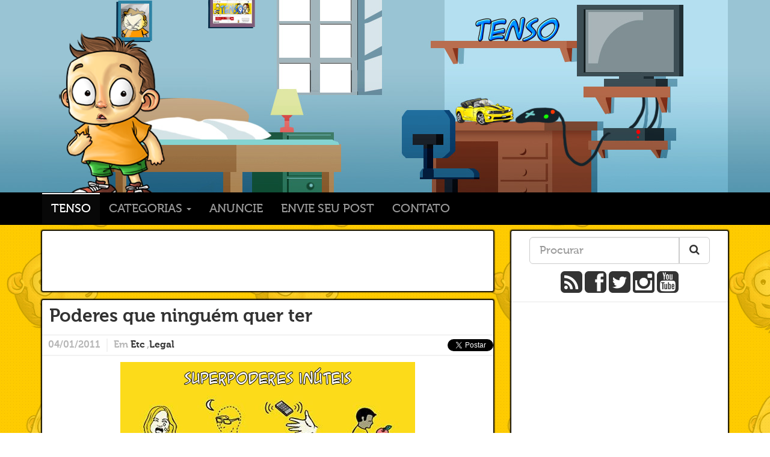

--- FILE ---
content_type: text/html; charset=UTF-8
request_url: https://tenso.blog.br/poderes-que-ninguem-quer-ter/
body_size: 10556
content:
<!DOCTYPE html>
<html dir="ltr" lang="pt-BR"
	prefix="og: https://ogp.me/ns#"  xmlns:og="http://ogp.me/ns#">
  <head>
	<meta charset="UTF-8" />
	<meta name="description" content="TENSO - Blog de humor com coisas legais da internet. Incluindo: tirinhas, gameplay, piadas engraçadas (algumas piadas sem graça), tecnologia, cinema e muita diversão" />
    <meta name="keywords" content="tenso, blog, humor, piada, piadas, meme, tirinha, imagens engraçadas, fail, gameplay, imagens, engraçado, carro, videos, divertidos, diversão, jogos, curiosidades" />
    <!-- <meta name="viewport" content="width=device-width, initial-scale=1.0">-->
    <!-- Bootstrap -->
    <link href="https://tenso.blog.br/wp-content/themes/tenso_v4/css/bootstrap.css" rel="stylesheet" media="screen">
    <link href="https://tenso.blog.br/wp-content/themes/tenso_v4/css/font-awesome.min.css" rel="stylesheet" media="screen">
	<link rel="alternate" type="application/rss+xml" title="Tenso RSS Feed" href="https://tenso.blog.br/feed/" />
	<link rel="pingback" href="https://tenso.blog.br/xmlrpc.php" />
		<link rel='archives' title='fevereiro 2021' href='https://tenso.blog.br/2021/02/' />
	<link rel='archives' title='janeiro 2021' href='https://tenso.blog.br/2021/01/' />
	<link rel='archives' title='dezembro 2020' href='https://tenso.blog.br/2020/12/' />
	<link rel='archives' title='novembro 2020' href='https://tenso.blog.br/2020/11/' />
	<link rel='archives' title='outubro 2020' href='https://tenso.blog.br/2020/10/' />
	<link rel='archives' title='janeiro 2020' href='https://tenso.blog.br/2020/01/' />
	<link rel='archives' title='dezembro 2019' href='https://tenso.blog.br/2019/12/' />
	<link rel='archives' title='novembro 2019' href='https://tenso.blog.br/2019/11/' />
	<link rel='archives' title='outubro 2019' href='https://tenso.blog.br/2019/10/' />
	<link rel='archives' title='setembro 2019' href='https://tenso.blog.br/2019/09/' />
	<link rel='archives' title='agosto 2019' href='https://tenso.blog.br/2019/08/' />
	<link rel='archives' title='julho 2019' href='https://tenso.blog.br/2019/07/' />
	<link rel='archives' title='junho 2019' href='https://tenso.blog.br/2019/06/' />
	<link rel='archives' title='maio 2019' href='https://tenso.blog.br/2019/05/' />
	<link rel='archives' title='abril 2019' href='https://tenso.blog.br/2019/04/' />
	<link rel='archives' title='março 2019' href='https://tenso.blog.br/2019/03/' />
	<link rel='archives' title='fevereiro 2019' href='https://tenso.blog.br/2019/02/' />
	<link rel='archives' title='janeiro 2019' href='https://tenso.blog.br/2019/01/' />
	<link rel='archives' title='dezembro 2018' href='https://tenso.blog.br/2018/12/' />
	<link rel='archives' title='novembro 2018' href='https://tenso.blog.br/2018/11/' />
	<link rel='archives' title='outubro 2018' href='https://tenso.blog.br/2018/10/' />
	<link rel='archives' title='setembro 2018' href='https://tenso.blog.br/2018/09/' />
	<link rel='archives' title='agosto 2018' href='https://tenso.blog.br/2018/08/' />
	<link rel='archives' title='julho 2018' href='https://tenso.blog.br/2018/07/' />
	<link rel='archives' title='junho 2018' href='https://tenso.blog.br/2018/06/' />
	<link rel='archives' title='maio 2018' href='https://tenso.blog.br/2018/05/' />
	<link rel='archives' title='abril 2018' href='https://tenso.blog.br/2018/04/' />
	<link rel='archives' title='março 2018' href='https://tenso.blog.br/2018/03/' />
	<link rel='archives' title='fevereiro 2018' href='https://tenso.blog.br/2018/02/' />
	<link rel='archives' title='janeiro 2018' href='https://tenso.blog.br/2018/01/' />
	<link rel='archives' title='dezembro 2017' href='https://tenso.blog.br/2017/12/' />
	<link rel='archives' title='novembro 2017' href='https://tenso.blog.br/2017/11/' />
	<link rel='archives' title='outubro 2017' href='https://tenso.blog.br/2017/10/' />
	<link rel='archives' title='setembro 2017' href='https://tenso.blog.br/2017/09/' />
	<link rel='archives' title='agosto 2017' href='https://tenso.blog.br/2017/08/' />
	<link rel='archives' title='julho 2017' href='https://tenso.blog.br/2017/07/' />
	<link rel='archives' title='junho 2017' href='https://tenso.blog.br/2017/06/' />
	<link rel='archives' title='maio 2017' href='https://tenso.blog.br/2017/05/' />
	<link rel='archives' title='abril 2017' href='https://tenso.blog.br/2017/04/' />
	<link rel='archives' title='março 2017' href='https://tenso.blog.br/2017/03/' />
	<link rel='archives' title='fevereiro 2017' href='https://tenso.blog.br/2017/02/' />
	<link rel='archives' title='janeiro 2017' href='https://tenso.blog.br/2017/01/' />
	<link rel='archives' title='dezembro 2016' href='https://tenso.blog.br/2016/12/' />
	<link rel='archives' title='novembro 2016' href='https://tenso.blog.br/2016/11/' />
	<link rel='archives' title='outubro 2016' href='https://tenso.blog.br/2016/10/' />
	<link rel='archives' title='setembro 2016' href='https://tenso.blog.br/2016/09/' />
	<link rel='archives' title='agosto 2016' href='https://tenso.blog.br/2016/08/' />
	<link rel='archives' title='julho 2016' href='https://tenso.blog.br/2016/07/' />
	<link rel='archives' title='junho 2016' href='https://tenso.blog.br/2016/06/' />
	<link rel='archives' title='maio 2016' href='https://tenso.blog.br/2016/05/' />
	<link rel='archives' title='abril 2016' href='https://tenso.blog.br/2016/04/' />
	<link rel='archives' title='março 2016' href='https://tenso.blog.br/2016/03/' />
	<link rel='archives' title='fevereiro 2016' href='https://tenso.blog.br/2016/02/' />
	<link rel='archives' title='janeiro 2016' href='https://tenso.blog.br/2016/01/' />
	<link rel='archives' title='dezembro 2015' href='https://tenso.blog.br/2015/12/' />
	<link rel='archives' title='novembro 2015' href='https://tenso.blog.br/2015/11/' />
	<link rel='archives' title='outubro 2015' href='https://tenso.blog.br/2015/10/' />
	<link rel='archives' title='setembro 2015' href='https://tenso.blog.br/2015/09/' />
	<link rel='archives' title='agosto 2015' href='https://tenso.blog.br/2015/08/' />
	<link rel='archives' title='julho 2015' href='https://tenso.blog.br/2015/07/' />
	<link rel='archives' title='junho 2015' href='https://tenso.blog.br/2015/06/' />
	<link rel='archives' title='maio 2015' href='https://tenso.blog.br/2015/05/' />
	<link rel='archives' title='abril 2015' href='https://tenso.blog.br/2015/04/' />
	<link rel='archives' title='março 2015' href='https://tenso.blog.br/2015/03/' />
	<link rel='archives' title='fevereiro 2015' href='https://tenso.blog.br/2015/02/' />
	<link rel='archives' title='janeiro 2015' href='https://tenso.blog.br/2015/01/' />
	<link rel='archives' title='dezembro 2014' href='https://tenso.blog.br/2014/12/' />
	<link rel='archives' title='novembro 2014' href='https://tenso.blog.br/2014/11/' />
	<link rel='archives' title='outubro 2014' href='https://tenso.blog.br/2014/10/' />
	<link rel='archives' title='setembro 2014' href='https://tenso.blog.br/2014/09/' />
	<link rel='archives' title='agosto 2014' href='https://tenso.blog.br/2014/08/' />
	<link rel='archives' title='julho 2014' href='https://tenso.blog.br/2014/07/' />
	<link rel='archives' title='junho 2014' href='https://tenso.blog.br/2014/06/' />
	<link rel='archives' title='maio 2014' href='https://tenso.blog.br/2014/05/' />
	<link rel='archives' title='abril 2014' href='https://tenso.blog.br/2014/04/' />
	<link rel='archives' title='março 2014' href='https://tenso.blog.br/2014/03/' />
	<link rel='archives' title='fevereiro 2014' href='https://tenso.blog.br/2014/02/' />
	<link rel='archives' title='janeiro 2014' href='https://tenso.blog.br/2014/01/' />
	<link rel='archives' title='dezembro 2013' href='https://tenso.blog.br/2013/12/' />
	<link rel='archives' title='novembro 2013' href='https://tenso.blog.br/2013/11/' />
	<link rel='archives' title='outubro 2013' href='https://tenso.blog.br/2013/10/' />
	<link rel='archives' title='setembro 2013' href='https://tenso.blog.br/2013/09/' />
	<link rel='archives' title='agosto 2013' href='https://tenso.blog.br/2013/08/' />
	<link rel='archives' title='julho 2013' href='https://tenso.blog.br/2013/07/' />
	<link rel='archives' title='junho 2013' href='https://tenso.blog.br/2013/06/' />
	<link rel='archives' title='maio 2013' href='https://tenso.blog.br/2013/05/' />
	<link rel='archives' title='abril 2013' href='https://tenso.blog.br/2013/04/' />
	<link rel='archives' title='março 2013' href='https://tenso.blog.br/2013/03/' />
	<link rel='archives' title='fevereiro 2013' href='https://tenso.blog.br/2013/02/' />
	<link rel='archives' title='janeiro 2013' href='https://tenso.blog.br/2013/01/' />
	<link rel='archives' title='dezembro 2012' href='https://tenso.blog.br/2012/12/' />
	<link rel='archives' title='novembro 2012' href='https://tenso.blog.br/2012/11/' />
	<link rel='archives' title='outubro 2012' href='https://tenso.blog.br/2012/10/' />
	<link rel='archives' title='setembro 2012' href='https://tenso.blog.br/2012/09/' />
	<link rel='archives' title='agosto 2012' href='https://tenso.blog.br/2012/08/' />
	<link rel='archives' title='julho 2012' href='https://tenso.blog.br/2012/07/' />
	<link rel='archives' title='junho 2012' href='https://tenso.blog.br/2012/06/' />
	<link rel='archives' title='maio 2012' href='https://tenso.blog.br/2012/05/' />
	<link rel='archives' title='abril 2012' href='https://tenso.blog.br/2012/04/' />
	<link rel='archives' title='março 2012' href='https://tenso.blog.br/2012/03/' />
	<link rel='archives' title='fevereiro 2012' href='https://tenso.blog.br/2012/02/' />
	<link rel='archives' title='janeiro 2012' href='https://tenso.blog.br/2012/01/' />
	<link rel='archives' title='dezembro 2011' href='https://tenso.blog.br/2011/12/' />
	<link rel='archives' title='novembro 2011' href='https://tenso.blog.br/2011/11/' />
	<link rel='archives' title='outubro 2011' href='https://tenso.blog.br/2011/10/' />
	<link rel='archives' title='setembro 2011' href='https://tenso.blog.br/2011/09/' />
	<link rel='archives' title='agosto 2011' href='https://tenso.blog.br/2011/08/' />
	<link rel='archives' title='julho 2011' href='https://tenso.blog.br/2011/07/' />
	<link rel='archives' title='junho 2011' href='https://tenso.blog.br/2011/06/' />
	<link rel='archives' title='maio 2011' href='https://tenso.blog.br/2011/05/' />
	<link rel='archives' title='abril 2011' href='https://tenso.blog.br/2011/04/' />
	<link rel='archives' title='março 2011' href='https://tenso.blog.br/2011/03/' />
	<link rel='archives' title='fevereiro 2011' href='https://tenso.blog.br/2011/02/' />
	<link rel='archives' title='janeiro 2011' href='https://tenso.blog.br/2011/01/' />
	<link rel='archives' title='dezembro 2010' href='https://tenso.blog.br/2010/12/' />
	<link rel='archives' title='novembro 2010' href='https://tenso.blog.br/2010/11/' />
	<link rel='archives' title='outubro 2010' href='https://tenso.blog.br/2010/10/' />
	<link rel='archives' title='setembro 2010' href='https://tenso.blog.br/2010/09/' />
	<link rel='archives' title='agosto 2010' href='https://tenso.blog.br/2010/08/' />
	<link rel='archives' title='julho 2010' href='https://tenso.blog.br/2010/07/' />
	<link rel='archives' title='junho 2010' href='https://tenso.blog.br/2010/06/' />
	<link rel='archives' title='maio 2010' href='https://tenso.blog.br/2010/05/' />
	<link rel='archives' title='abril 2010' href='https://tenso.blog.br/2010/04/' />
	<link rel='archives' title='março 2010' href='https://tenso.blog.br/2010/03/' />
	<link rel='archives' title='fevereiro 2010' href='https://tenso.blog.br/2010/02/' />
	<link rel='archives' title='janeiro 2010' href='https://tenso.blog.br/2010/01/' />
	<link rel='archives' title='dezembro 2009' href='https://tenso.blog.br/2009/12/' />
	<link rel='archives' title='novembro 2009' href='https://tenso.blog.br/2009/11/' />
	<link rel='archives' title='outubro 2009' href='https://tenso.blog.br/2009/10/' />
	<link rel='archives' title='setembro 2009' href='https://tenso.blog.br/2009/09/' />
	<link rel='archives' title='agosto 2009' href='https://tenso.blog.br/2009/08/' />
	<link rel='archives' title='julho 2009' href='https://tenso.blog.br/2009/07/' />
	<link rel='archives' title='junho 2009' href='https://tenso.blog.br/2009/06/' />
	<link rel='archives' title='maio 2009' href='https://tenso.blog.br/2009/05/' />
	<link rel='archives' title='abril 2009' href='https://tenso.blog.br/2009/04/' />
	<link rel='archives' title='março 2009' href='https://tenso.blog.br/2009/03/' />
	<link rel='archives' title='fevereiro 2009' href='https://tenso.blog.br/2009/02/' />
	<meta property="fb:admins" content="1585785289"/>
	<meta property="fb:app_id" content="335784036490428"/>
		<!-- All in One SEO 4.2.8 - aioseo.com -->
		<title>Poderes que ninguém quer ter - Tenso</title>
		<meta name="description" content="Sou tão azarada que se adquirisse algum poder certamente seria um desses aí. D&#039;aqui." />
		<meta name="robots" content="max-image-preview:large" />
		<link rel="canonical" href="https://tenso.blog.br/poderes-que-ninguem-quer-ter/" />
		<meta name="generator" content="All in One SEO (AIOSEO) 4.2.8 " />
		<meta property="og:locale" content="pt_BR" />
		<meta property="og:site_name" content="Tenso - Tenso" />
		<meta property="og:type" content="article" />
		<meta property="og:title" content="Poderes que ninguém quer ter - Tenso" />
		<meta property="og:description" content="Sou tão azarada que se adquirisse algum poder certamente seria um desses aí. D&#039;aqui." />
		<meta property="og:url" content="https://tenso.blog.br/poderes-que-ninguem-quer-ter/" />
		<meta property="article:published_time" content="2011-01-04T20:49:36+00:00" />
		<meta property="article:modified_time" content="2011-01-04T20:50:01+00:00" />
		<meta name="twitter:card" content="summary" />
		<meta name="twitter:title" content="Poderes que ninguém quer ter - Tenso" />
		<meta name="twitter:description" content="Sou tão azarada que se adquirisse algum poder certamente seria um desses aí. D&#039;aqui." />
		<script type="application/ld+json" class="aioseo-schema">
			{"@context":"https:\/\/schema.org","@graph":[{"@type":"BlogPosting","@id":"https:\/\/tenso.blog.br\/poderes-que-ninguem-quer-ter\/#blogposting","name":"Poderes que ningu\u00e9m quer ter - Tenso","headline":"Poderes que ningu\u00e9m quer ter","author":{"@id":"https:\/\/tenso.blog.br\/author\/petitegabi\/#author"},"publisher":{"@id":"https:\/\/tenso.blog.br\/#organization"},"image":{"@type":"ImageObject","url":"https:\/\/tenso.blog.br\/wp-content\/2011\/01\/poderes.jpg","@id":"https:\/\/tenso.blog.br\/#articleImage","width":490,"height":590},"datePublished":"2011-01-04T20:49:36-03:00","dateModified":"2011-01-04T20:50:01-03:00","inLanguage":"pt-BR","commentCount":36,"mainEntityOfPage":{"@id":"https:\/\/tenso.blog.br\/poderes-que-ninguem-quer-ter\/#webpage"},"isPartOf":{"@id":"https:\/\/tenso.blog.br\/poderes-que-ninguem-quer-ter\/#webpage"},"articleSection":"Etc, Legal, her\u00f3i, in\u00fateis, inutilidade, poder, superpoderes"},{"@type":"BreadcrumbList","@id":"https:\/\/tenso.blog.br\/poderes-que-ninguem-quer-ter\/#breadcrumblist","itemListElement":[{"@type":"ListItem","@id":"https:\/\/tenso.blog.br\/#listItem","position":1,"item":{"@type":"WebPage","@id":"https:\/\/tenso.blog.br\/","name":"In\u00edcio","description":"Tenso","url":"https:\/\/tenso.blog.br\/"},"nextItem":"https:\/\/tenso.blog.br\/poderes-que-ninguem-quer-ter\/#listItem"},{"@type":"ListItem","@id":"https:\/\/tenso.blog.br\/poderes-que-ninguem-quer-ter\/#listItem","position":2,"item":{"@type":"WebPage","@id":"https:\/\/tenso.blog.br\/poderes-que-ninguem-quer-ter\/","name":"Poderes que ningu\u00e9m quer ter","description":"Sou t\u00e3o azarada que se adquirisse algum poder certamente seria um desses a\u00ed. D'aqui.","url":"https:\/\/tenso.blog.br\/poderes-que-ninguem-quer-ter\/"},"previousItem":"https:\/\/tenso.blog.br\/#listItem"}]},{"@type":"Organization","@id":"https:\/\/tenso.blog.br\/#organization","name":"Tenso","url":"https:\/\/tenso.blog.br\/"},{"@type":"WebPage","@id":"https:\/\/tenso.blog.br\/poderes-que-ninguem-quer-ter\/#webpage","url":"https:\/\/tenso.blog.br\/poderes-que-ninguem-quer-ter\/","name":"Poderes que ningu\u00e9m quer ter - Tenso","description":"Sou t\u00e3o azarada que se adquirisse algum poder certamente seria um desses a\u00ed. D'aqui.","inLanguage":"pt-BR","isPartOf":{"@id":"https:\/\/tenso.blog.br\/#website"},"breadcrumb":{"@id":"https:\/\/tenso.blog.br\/poderes-que-ninguem-quer-ter\/#breadcrumblist"},"author":"https:\/\/tenso.blog.br\/author\/petitegabi\/#author","creator":"https:\/\/tenso.blog.br\/author\/petitegabi\/#author","datePublished":"2011-01-04T20:49:36-03:00","dateModified":"2011-01-04T20:50:01-03:00"},{"@type":"WebSite","@id":"https:\/\/tenso.blog.br\/#website","url":"https:\/\/tenso.blog.br\/","name":"Tenso","description":"Tenso","inLanguage":"pt-BR","publisher":{"@id":"https:\/\/tenso.blog.br\/#organization"}}]}
		</script>
		<!-- All in One SEO -->
<link rel="alternate" type="application/rss+xml" title="Feed para Tenso &raquo;" href="https://tenso.blog.br/feed/" />
<link rel="alternate" type="application/rss+xml" title="Feed de comentários para Tenso &raquo;" href="https://tenso.blog.br/comments/feed/" />
<link rel="alternate" type="application/rss+xml" title="Feed de comentários para Tenso &raquo; Poderes que ninguém quer ter" href="https://tenso.blog.br/poderes-que-ninguem-quer-ter/feed/" />
<script type="text/javascript">
window._wpemojiSettings = {"baseUrl":"https:\/\/s.w.org\/images\/core\/emoji\/14.0.0\/72x72\/","ext":".png","svgUrl":"https:\/\/s.w.org\/images\/core\/emoji\/14.0.0\/svg\/","svgExt":".svg","source":{"concatemoji":"https:\/\/tenso.blog.br\/wp-includes\/js\/wp-emoji-release.min.js?ver=6.1.1"}};
/*! This file is auto-generated */
!function(e,a,t){var n,r,o,i=a.createElement("canvas"),p=i.getContext&&i.getContext("2d");function s(e,t){var a=String.fromCharCode,e=(p.clearRect(0,0,i.width,i.height),p.fillText(a.apply(this,e),0,0),i.toDataURL());return p.clearRect(0,0,i.width,i.height),p.fillText(a.apply(this,t),0,0),e===i.toDataURL()}function c(e){var t=a.createElement("script");t.src=e,t.defer=t.type="text/javascript",a.getElementsByTagName("head")[0].appendChild(t)}for(o=Array("flag","emoji"),t.supports={everything:!0,everythingExceptFlag:!0},r=0;r<o.length;r++)t.supports[o[r]]=function(e){if(p&&p.fillText)switch(p.textBaseline="top",p.font="600 32px Arial",e){case"flag":return s([127987,65039,8205,9895,65039],[127987,65039,8203,9895,65039])?!1:!s([55356,56826,55356,56819],[55356,56826,8203,55356,56819])&&!s([55356,57332,56128,56423,56128,56418,56128,56421,56128,56430,56128,56423,56128,56447],[55356,57332,8203,56128,56423,8203,56128,56418,8203,56128,56421,8203,56128,56430,8203,56128,56423,8203,56128,56447]);case"emoji":return!s([129777,127995,8205,129778,127999],[129777,127995,8203,129778,127999])}return!1}(o[r]),t.supports.everything=t.supports.everything&&t.supports[o[r]],"flag"!==o[r]&&(t.supports.everythingExceptFlag=t.supports.everythingExceptFlag&&t.supports[o[r]]);t.supports.everythingExceptFlag=t.supports.everythingExceptFlag&&!t.supports.flag,t.DOMReady=!1,t.readyCallback=function(){t.DOMReady=!0},t.supports.everything||(n=function(){t.readyCallback()},a.addEventListener?(a.addEventListener("DOMContentLoaded",n,!1),e.addEventListener("load",n,!1)):(e.attachEvent("onload",n),a.attachEvent("onreadystatechange",function(){"complete"===a.readyState&&t.readyCallback()})),(e=t.source||{}).concatemoji?c(e.concatemoji):e.wpemoji&&e.twemoji&&(c(e.twemoji),c(e.wpemoji)))}(window,document,window._wpemojiSettings);
</script>
<style type="text/css">
img.wp-smiley,
img.emoji {
	display: inline !important;
	border: none !important;
	box-shadow: none !important;
	height: 1em !important;
	width: 1em !important;
	margin: 0 0.07em !important;
	vertical-align: -0.1em !important;
	background: none !important;
	padding: 0 !important;
}
</style>
	<link rel='stylesheet' id='wp-block-library-css' href='https://tenso.blog.br/wp-includes/css/dist/block-library/style.min.css?ver=6.1.1' type='text/css' media='all' />
<link rel='stylesheet' id='classic-theme-styles-css' href='https://tenso.blog.br/wp-includes/css/classic-themes.min.css?ver=1' type='text/css' media='all' />
<style id='global-styles-inline-css' type='text/css'>
body{--wp--preset--color--black: #000000;--wp--preset--color--cyan-bluish-gray: #abb8c3;--wp--preset--color--white: #ffffff;--wp--preset--color--pale-pink: #f78da7;--wp--preset--color--vivid-red: #cf2e2e;--wp--preset--color--luminous-vivid-orange: #ff6900;--wp--preset--color--luminous-vivid-amber: #fcb900;--wp--preset--color--light-green-cyan: #7bdcb5;--wp--preset--color--vivid-green-cyan: #00d084;--wp--preset--color--pale-cyan-blue: #8ed1fc;--wp--preset--color--vivid-cyan-blue: #0693e3;--wp--preset--color--vivid-purple: #9b51e0;--wp--preset--gradient--vivid-cyan-blue-to-vivid-purple: linear-gradient(135deg,rgba(6,147,227,1) 0%,rgb(155,81,224) 100%);--wp--preset--gradient--light-green-cyan-to-vivid-green-cyan: linear-gradient(135deg,rgb(122,220,180) 0%,rgb(0,208,130) 100%);--wp--preset--gradient--luminous-vivid-amber-to-luminous-vivid-orange: linear-gradient(135deg,rgba(252,185,0,1) 0%,rgba(255,105,0,1) 100%);--wp--preset--gradient--luminous-vivid-orange-to-vivid-red: linear-gradient(135deg,rgba(255,105,0,1) 0%,rgb(207,46,46) 100%);--wp--preset--gradient--very-light-gray-to-cyan-bluish-gray: linear-gradient(135deg,rgb(238,238,238) 0%,rgb(169,184,195) 100%);--wp--preset--gradient--cool-to-warm-spectrum: linear-gradient(135deg,rgb(74,234,220) 0%,rgb(151,120,209) 20%,rgb(207,42,186) 40%,rgb(238,44,130) 60%,rgb(251,105,98) 80%,rgb(254,248,76) 100%);--wp--preset--gradient--blush-light-purple: linear-gradient(135deg,rgb(255,206,236) 0%,rgb(152,150,240) 100%);--wp--preset--gradient--blush-bordeaux: linear-gradient(135deg,rgb(254,205,165) 0%,rgb(254,45,45) 50%,rgb(107,0,62) 100%);--wp--preset--gradient--luminous-dusk: linear-gradient(135deg,rgb(255,203,112) 0%,rgb(199,81,192) 50%,rgb(65,88,208) 100%);--wp--preset--gradient--pale-ocean: linear-gradient(135deg,rgb(255,245,203) 0%,rgb(182,227,212) 50%,rgb(51,167,181) 100%);--wp--preset--gradient--electric-grass: linear-gradient(135deg,rgb(202,248,128) 0%,rgb(113,206,126) 100%);--wp--preset--gradient--midnight: linear-gradient(135deg,rgb(2,3,129) 0%,rgb(40,116,252) 100%);--wp--preset--duotone--dark-grayscale: url('#wp-duotone-dark-grayscale');--wp--preset--duotone--grayscale: url('#wp-duotone-grayscale');--wp--preset--duotone--purple-yellow: url('#wp-duotone-purple-yellow');--wp--preset--duotone--blue-red: url('#wp-duotone-blue-red');--wp--preset--duotone--midnight: url('#wp-duotone-midnight');--wp--preset--duotone--magenta-yellow: url('#wp-duotone-magenta-yellow');--wp--preset--duotone--purple-green: url('#wp-duotone-purple-green');--wp--preset--duotone--blue-orange: url('#wp-duotone-blue-orange');--wp--preset--font-size--small: 13px;--wp--preset--font-size--medium: 20px;--wp--preset--font-size--large: 36px;--wp--preset--font-size--x-large: 42px;--wp--preset--spacing--20: 0.44rem;--wp--preset--spacing--30: 0.67rem;--wp--preset--spacing--40: 1rem;--wp--preset--spacing--50: 1.5rem;--wp--preset--spacing--60: 2.25rem;--wp--preset--spacing--70: 3.38rem;--wp--preset--spacing--80: 5.06rem;}:where(.is-layout-flex){gap: 0.5em;}body .is-layout-flow > .alignleft{float: left;margin-inline-start: 0;margin-inline-end: 2em;}body .is-layout-flow > .alignright{float: right;margin-inline-start: 2em;margin-inline-end: 0;}body .is-layout-flow > .aligncenter{margin-left: auto !important;margin-right: auto !important;}body .is-layout-constrained > .alignleft{float: left;margin-inline-start: 0;margin-inline-end: 2em;}body .is-layout-constrained > .alignright{float: right;margin-inline-start: 2em;margin-inline-end: 0;}body .is-layout-constrained > .aligncenter{margin-left: auto !important;margin-right: auto !important;}body .is-layout-constrained > :where(:not(.alignleft):not(.alignright):not(.alignfull)){max-width: var(--wp--style--global--content-size);margin-left: auto !important;margin-right: auto !important;}body .is-layout-constrained > .alignwide{max-width: var(--wp--style--global--wide-size);}body .is-layout-flex{display: flex;}body .is-layout-flex{flex-wrap: wrap;align-items: center;}body .is-layout-flex > *{margin: 0;}:where(.wp-block-columns.is-layout-flex){gap: 2em;}.has-black-color{color: var(--wp--preset--color--black) !important;}.has-cyan-bluish-gray-color{color: var(--wp--preset--color--cyan-bluish-gray) !important;}.has-white-color{color: var(--wp--preset--color--white) !important;}.has-pale-pink-color{color: var(--wp--preset--color--pale-pink) !important;}.has-vivid-red-color{color: var(--wp--preset--color--vivid-red) !important;}.has-luminous-vivid-orange-color{color: var(--wp--preset--color--luminous-vivid-orange) !important;}.has-luminous-vivid-amber-color{color: var(--wp--preset--color--luminous-vivid-amber) !important;}.has-light-green-cyan-color{color: var(--wp--preset--color--light-green-cyan) !important;}.has-vivid-green-cyan-color{color: var(--wp--preset--color--vivid-green-cyan) !important;}.has-pale-cyan-blue-color{color: var(--wp--preset--color--pale-cyan-blue) !important;}.has-vivid-cyan-blue-color{color: var(--wp--preset--color--vivid-cyan-blue) !important;}.has-vivid-purple-color{color: var(--wp--preset--color--vivid-purple) !important;}.has-black-background-color{background-color: var(--wp--preset--color--black) !important;}.has-cyan-bluish-gray-background-color{background-color: var(--wp--preset--color--cyan-bluish-gray) !important;}.has-white-background-color{background-color: var(--wp--preset--color--white) !important;}.has-pale-pink-background-color{background-color: var(--wp--preset--color--pale-pink) !important;}.has-vivid-red-background-color{background-color: var(--wp--preset--color--vivid-red) !important;}.has-luminous-vivid-orange-background-color{background-color: var(--wp--preset--color--luminous-vivid-orange) !important;}.has-luminous-vivid-amber-background-color{background-color: var(--wp--preset--color--luminous-vivid-amber) !important;}.has-light-green-cyan-background-color{background-color: var(--wp--preset--color--light-green-cyan) !important;}.has-vivid-green-cyan-background-color{background-color: var(--wp--preset--color--vivid-green-cyan) !important;}.has-pale-cyan-blue-background-color{background-color: var(--wp--preset--color--pale-cyan-blue) !important;}.has-vivid-cyan-blue-background-color{background-color: var(--wp--preset--color--vivid-cyan-blue) !important;}.has-vivid-purple-background-color{background-color: var(--wp--preset--color--vivid-purple) !important;}.has-black-border-color{border-color: var(--wp--preset--color--black) !important;}.has-cyan-bluish-gray-border-color{border-color: var(--wp--preset--color--cyan-bluish-gray) !important;}.has-white-border-color{border-color: var(--wp--preset--color--white) !important;}.has-pale-pink-border-color{border-color: var(--wp--preset--color--pale-pink) !important;}.has-vivid-red-border-color{border-color: var(--wp--preset--color--vivid-red) !important;}.has-luminous-vivid-orange-border-color{border-color: var(--wp--preset--color--luminous-vivid-orange) !important;}.has-luminous-vivid-amber-border-color{border-color: var(--wp--preset--color--luminous-vivid-amber) !important;}.has-light-green-cyan-border-color{border-color: var(--wp--preset--color--light-green-cyan) !important;}.has-vivid-green-cyan-border-color{border-color: var(--wp--preset--color--vivid-green-cyan) !important;}.has-pale-cyan-blue-border-color{border-color: var(--wp--preset--color--pale-cyan-blue) !important;}.has-vivid-cyan-blue-border-color{border-color: var(--wp--preset--color--vivid-cyan-blue) !important;}.has-vivid-purple-border-color{border-color: var(--wp--preset--color--vivid-purple) !important;}.has-vivid-cyan-blue-to-vivid-purple-gradient-background{background: var(--wp--preset--gradient--vivid-cyan-blue-to-vivid-purple) !important;}.has-light-green-cyan-to-vivid-green-cyan-gradient-background{background: var(--wp--preset--gradient--light-green-cyan-to-vivid-green-cyan) !important;}.has-luminous-vivid-amber-to-luminous-vivid-orange-gradient-background{background: var(--wp--preset--gradient--luminous-vivid-amber-to-luminous-vivid-orange) !important;}.has-luminous-vivid-orange-to-vivid-red-gradient-background{background: var(--wp--preset--gradient--luminous-vivid-orange-to-vivid-red) !important;}.has-very-light-gray-to-cyan-bluish-gray-gradient-background{background: var(--wp--preset--gradient--very-light-gray-to-cyan-bluish-gray) !important;}.has-cool-to-warm-spectrum-gradient-background{background: var(--wp--preset--gradient--cool-to-warm-spectrum) !important;}.has-blush-light-purple-gradient-background{background: var(--wp--preset--gradient--blush-light-purple) !important;}.has-blush-bordeaux-gradient-background{background: var(--wp--preset--gradient--blush-bordeaux) !important;}.has-luminous-dusk-gradient-background{background: var(--wp--preset--gradient--luminous-dusk) !important;}.has-pale-ocean-gradient-background{background: var(--wp--preset--gradient--pale-ocean) !important;}.has-electric-grass-gradient-background{background: var(--wp--preset--gradient--electric-grass) !important;}.has-midnight-gradient-background{background: var(--wp--preset--gradient--midnight) !important;}.has-small-font-size{font-size: var(--wp--preset--font-size--small) !important;}.has-medium-font-size{font-size: var(--wp--preset--font-size--medium) !important;}.has-large-font-size{font-size: var(--wp--preset--font-size--large) !important;}.has-x-large-font-size{font-size: var(--wp--preset--font-size--x-large) !important;}
.wp-block-navigation a:where(:not(.wp-element-button)){color: inherit;}
:where(.wp-block-columns.is-layout-flex){gap: 2em;}
.wp-block-pullquote{font-size: 1.5em;line-height: 1.6;}
</style>
<link rel='stylesheet' id='contact-form-7-css' href='https://tenso.blog.br/wp-content/plugins/contact-form-7/includes/css/styles.css?ver=5.7' type='text/css' media='all' />
<link rel='stylesheet' id='like-dislike-css' href='https://tenso.blog.br/wp-content/plugins/like-dislike-counter-for-posts-pages-and-comments/css/ldc-lite.css?ver=1.0.0' type='text/css' media='all' />
<link rel="https://api.w.org/" href="https://tenso.blog.br/wp-json/" /><link rel="alternate" type="application/json" href="https://tenso.blog.br/wp-json/wp/v2/posts/11825" /><link rel="EditURI" type="application/rsd+xml" title="RSD" href="https://tenso.blog.br/xmlrpc.php?rsd" />
<link rel="wlwmanifest" type="application/wlwmanifest+xml" href="https://tenso.blog.br/wp-includes/wlwmanifest.xml" />
<link rel='shortlink' href='https://tenso.blog.br/?p=11825' />
<link rel="alternate" type="application/json+oembed" href="https://tenso.blog.br/wp-json/oembed/1.0/embed?url=https%3A%2F%2Ftenso.blog.br%2Fpoderes-que-ninguem-quer-ter%2F" />
<link rel="alternate" type="text/xml+oembed" href="https://tenso.blog.br/wp-json/oembed/1.0/embed?url=https%3A%2F%2Ftenso.blog.br%2Fpoderes-que-ninguem-quer-ter%2F&#038;format=xml" />
<!-- WordPress Facebook Open Graph protocol plugin (WPFBOGP v2.0.7) http://rynoweb.com/wordpress-plugins/ -->
<meta property="fb:admins" content="1585785289"/>
<meta property="fb:app_id" content="335784036490428"/>
<meta property="og:url" content="https://tenso.blog.br/poderes-que-ninguem-quer-ter/"/>
<meta property="og:title" content="Poderes que ninguém quer ter"/>
<meta property="og:site_name" content="Tenso"/>
<meta property="og:description" content=" Sou tão azarada que se adquirisse algum poder certamente seria um desses aí.  D&#039;aqui."/>
<meta property="og:type" content="article"/>
<meta property="og:image" content="http://tenso.blog.br/wp-content/2011/01/poderes.jpg"/>
<meta property="og:image" content="http://img.tenso.blog.br/facebook_mutcho_louco.jpg"/>
<meta property="og:locale" content="pt_br"/>
<!-- // end wpfbogp -->
	  <!-- time 2025-12-21 18:26:48 hour 18-->
	<style>
	body {
		background-image: url(https://tenso.blog.br/wp-content/themes/tenso_v4/layout-css/backgrounds/bg1.jpg);
	}
	#char {
		background-image: url(https://tenso.blog.br/wp-content/themes/tenso_v4/layout-css/bonecos/tenso_1.png);
	}
		.fb_iframe_widget {
			top: -4px !important;
		}
		#disqus_thread {
			background-color: #FFF;
    padding: 10px;
    border-radius: 2px;
			margin-bottom: 10px;
		}
	</style>
  </head>
  <body class="day">
<!-- FACEBOOK SDK -->
<div id="fb-root"></div>
<script async defer crossorigin="anonymous" src="https://connect.facebook.net/pt_BR/sdk.js#xfbml=1&version=v8.0&appId=335784036490428&autoLogAppEvents=1" nonce="Byg2nd8X"></script>
	<!-- END FACEBOOK -->
	<div id="header" class="clearfix">
		<div class="container">
			<div id="room">
				<h1><a href="http://tenso.blog.br" id="char" title="TENSO">TENSO</a></h1>
				<a href="http://tenso.blog.br" id="logo" title="TENSO">TENSO</a>
			</div>
		</div>
	<div class="navbar navbar-inverse" role="navigation">
	  <div class="container">
		  <ul class="nav navbar-nav">
			<li class="active item"><a href="http://tenso.blog.br">TENSO</a></li>
			<li class="item dropdown">
		        <a href="#" class="dropdown-toggle" data-toggle="dropdown">Categorias <b class="caret"></b></a>
		        <ul class="dropdown-menu">
		          <li><a href="/category/bla" title="bla" rel="nofollow">Blá (66)</a></li><li><a href="/category/curiosidades" title="curiosidades" rel="nofollow">Curiosidades (135)</a></li><li><a href="/category/dorgas" title="dorgas" rel="nofollow">Dorgas (320)</a></li><li><a href="/category/estagiarios" title="estagiarios" rel="nofollow">Estagiários (13)</a></li><li><a href="/category/etc" title="etc" rel="nofollow">Etc (691)</a></li><li><a href="/category/ffffffail" title="ffffffail" rel="nofollow">FFFFFFAIL (412)</a></li><li><a href="/category/fuuuuuuuuuu" title="fuuuuuuuuuu" rel="nofollow">FUUUUUUUUUU (157)</a></li><li><a href="/category/gato-tenso" title="gato-tenso" rel="nofollow">Gato Tenso (107)</a></li><li><a href="/category/gifs" title="gifs" rel="nofollow">Gifs (987)</a></li><li><a href="/category/imagem-2" title="imagem-2" rel="nofollow">Imagem (605)</a></li><li><a href="/category/insira-seu-dialogo" title="insira-seu-dialogo" rel="nofollow">Insira seu Diálogo (68)</a></li><li><a href="/category/legal" title="legal" rel="nofollow">Legal (410)</a></li><li><a href="/category/leitor-do-dia" title="leitor-do-dia" rel="nofollow">Leitor do dia (68)</a></li><li><a href="/category/links-da-semana" title="links-da-semana" rel="nofollow">Links da semana (201)</a></li><li><a href="/category/motivacional" title="motivacional" rel="nofollow">Motivacional (246)</a></li><li><a href="/category/parceiros" title="parceiros" rel="nofollow">Parceiros (26)</a></li><li><a href="/category/piada" title="piada" rel="nofollow">Piada (88)</a></li><li><a href="/category/publieditorial" title="publieditorial" rel="nofollow">Publieditorial (43)</a></li><li><a href="/category/sacaneando-seu-amigo" title="sacaneando-seu-amigo" rel="nofollow">Sacaneando seu Amigo (10)</a></li><li><a href="/category/tenso" title="tenso" rel="nofollow">Tenso (424)</a></li><li><a href="/category/this-is" title="this-is" rel="nofollow">This is (20)</a></li><li><a href="/category/tirinhas" title="tirinhas" rel="nofollow">Tirinhas (851)</a></li><li><a href="/category/vergonha-2" title="vergonha-2" rel="nofollow">Vergonha (19)</a></li><li><a href="/category/videos" title="videos" rel="nofollow">Vídeos (1928)</a></li><li><a href="/category/wtf" title="wtf" rel="nofollow">wtf (199)</a></li>
		        </ul>
		    </li>
			<li class="item"><a href="http://tenso.blog.br/anuncie/" title="Anuncie">Anuncie</a></li>
			<li class="item"><a href="http://tenso.blog.br/contato/" title="Envie seu post">Envie seu post</a></li>
			<li class="item"><a href="http://tenso.blog.br/contato/" title="Entre em contato">Contato</a></li>
		  </ul>
	  </div>
	</div>
	</div> <!--/header --> 	<div class="blog-area">
		<div class="container">
		<div class="row">
		  <div class="col-lg-8 col-xs-8">
		  				<div class="post-area ad">
				<script async src="https://pagead2.googlesyndication.com/pagead/js/adsbygoogle.js"></script>
<!-- TENSO-HORIZONTAL-2020 -->
<ins class="adsbygoogle"
     style="display:inline-block;width:728px;height:90px"
     data-ad-client="ca-pub-3087430254686523"
     data-ad-slot="7134158525"></ins>
<script>
     (adsbygoogle = window.adsbygoogle || []).push({});
</script>
			</div>
				<div class="post-area post">
					<h2 class="title"><a href="https://tenso.blog.br/poderes-que-ninguem-quer-ter/" rel="bookmark" title="Link permanente para Poderes que ninguém quer ter" class="title-link" rel="nofollow">Poderes que ninguém quer ter</a></h2>
					<div class="info clearfix">
						<div class="date">
							04/01/2011
						</div>
						<div class="categories">
						 Em <a href="https://tenso.blog.br/category/etc/" rel="nofollow">Etc</a> ,<a href="https://tenso.blog.br/category/legal/" rel="nofollow">Legal</a>						</div>
						<div class="share-box">
							<div class="fb-like" data-href="https://tenso.blog.br/2011/01/04/poderes-que-ninguem-quer-ter/" data-width="" data-layout="button_count" data-action="like" data-size="small" data-share="true"></div>
							<a href="https://twitter.com/share" class="twitter-share-button" data-url="https://tenso.blog.br/2011/01/04/poderes-que-ninguem-quer-ter/" data-text="Poderes que ninguém quer ter" data-via="tensoblog" data-lang="pt" rel="nofollow">Tweetar</a>
						</div>
					</div>
										<div class="content">
						<p><img decoding="async" class="aligncenter size-full wp-image-11826" title="poderes" src="http://tenso.blog.br/wp-content/2011/01/poderes.jpg" alt="" width="490" height="590" srcset="https://tenso.blog.br/wp-content/2011/01/poderes.jpg 490w, https://tenso.blog.br/wp-content/2011/01/poderes-249x300.jpg 249w" sizes="(max-width: 490px) 100vw, 490px" /></a></p>
<p style="text-align: center;"><em>Sou tão azarada que se adquirisse algum poder certamente seria um desses aí.</em></p>
<h5><strong>D&#8217;<a href="http://bizzybblogs.tumblr.com/post/2595927650/useless" target="_blank">aqui</a>.</strong></h5>
					</div>
					<div class="post-tools tags clearfix">
						<div class="categories">TAGS: <a href="https://tenso.blog.br/tag/heroi/" rel="tag">herói</a>, <a href="https://tenso.blog.br/tag/inuteis/" rel="tag">inúteis</a>, <a href="https://tenso.blog.br/tag/inutilidade/" rel="tag">inutilidade</a>, <a href="https://tenso.blog.br/tag/poder/" rel="tag">poder</a>, <a href="https://tenso.blog.br/tag/superpoderes/" rel="tag">superpoderes</a></div>
						<div class="share-box">
							<div class="fb-like" data-href="https://tenso.blog.br/2011/01/04/poderes-que-ninguem-quer-ter/" data-colorscheme="light" data-layout="button_count" data-action="like" data-show-faces="false" data-send="false"></div>
						</div>
					</div>
					<ul class="post-tools">
						<li>
						<a href="https://tenso.blog.br/poderes-que-ninguem-quer-ter/#comments"><span class="dsq-postid" data-dsqidentifier="11825 http://tenso.blog.br/?p=11825">36 <span class="neutral">Comentários</span></span></a>
						</li>
						<li><a href="https://www.facebook.com/sharer/sharer.php?u=https://tenso.blog.br/2011/01/04/poderes-que-ninguem-quer-ter/" target="_blank" rel="nofollow" class="neutral inpop" title="Compartilhar este post no Facebook"><i class="fa fa-facebook fa-1x"></i> Compartilhe</a></li>
						<li><a href="http://twitter.com/home?status=Poderes+que+ningu%C3%A9m+quer+ter%20https%3A%2F%2Ftenso.blog.br%2F2011%2F01%2F04%2Fpoderes-que-ninguem-quer-ter%2F%20via%20@tensoblog" rel="nofollow" target="_blank" class="neutral inpop" title="Compartilhar este post no Twitter"><i class="fa fa-twitter fa-1x"></i> Tweetar</a></li>
						<li class="last">
																<a class="thumbs neutral" onclick="alter_ul_post_values(this,'11825','like')" rel="nofollow">
										<i class="fa fa-thumbs-o-up fa-1x"></i> <span class="badge">0</span>
									</a>
									<a class="thumbs neutral" onclick="alter_ul_post_values(this,'11825','dislike')" rel="nofollow">
										<i class="fa fa-thumbs-o-down fa-1x"></i> <span class="badge">0</span>
									</a>
						</li>
					</ul>
								    </div>
											<div class="post-area ad">
								<script async src="https://pagead2.googlesyndication.com/pagead/js/adsbygoogle.js"></script>
<!-- TENSO-HORIZONTAL-2020 -->
<ins class="adsbygoogle"
     style="display:inline-block;width:728px;height:90px"
     data-ad-client="ca-pub-3087430254686523"
     data-ad-slot="7134158525"></ins>
<script>
     (adsbygoogle = window.adsbygoogle || []).push({});
</script>
							</div>
<div id="disqus_thread"></div>
		  </div>
		  <div class="col-lg-4 col-xs-4">
<div class="post-area sidebar">
	<div class="side-module">
		<div class="search">
		<form action="https://tenso.blog.br" method="get">
			<div class="input-group input-group-lg">
				  <input type="text" class="form-control input-lg" name="s" placeholder="Procurar">
				  <span class="input-group-btn">
        				<button class="btn btn-default" type="button"><i class="fa fa-search fa-1x"></i></button>
      			   </span>
			</div>
		</form>
		</div>
		<div class="social-icons">
			<a href="http://feeds2.feedburner.com/Tenso" title="Adicione o RSS do blog" target="_blank" rel="nofollow"><i class="fa fa-rss-square fa-3x"></i></a>
			<a href="http://facebook.com/tensoblog" title="TENSO no Facebook" target="_blank" rel="nofollow"><i class="fa fa-facebook-square fa-3x"></i></a>
			<a href="http://twitter.com/tensoblog" title="TENSO no Twitter" target="_blank" rel="nofollow"><i class="fa fa-twitter-square fa-3x"></i></a>
			<a href="http://instagram.com/tensoblog" title="TENSO no Instagram" target="_blank" rel="nofollow"><i class="fa fa-instagram fa-3x"></i></a>
			<a href="http://youtube.com/tensoblog" title="TENSO no Youtube" target="_blank" rel="nofollow"><i class="fa fa-youtube-square fa-3x"></i></a>
		</div>
	</div>
		<div class="side-module ad">
		<script async src="https://pagead2.googlesyndication.com/pagead/js/adsbygoogle.js"></script>
<!-- TENSO-SIDEBAR-2020 -->
<ins class="adsbygoogle"
     style="display:block"
     data-ad-client="ca-pub-3087430254686523"
     data-ad-slot="1362957095"
     data-ad-format="auto"
     data-full-width-responsive="true"></ins>
<script>
     (adsbygoogle = window.adsbygoogle || []).push({});
</script>
	</div>
	<div class="side-module">
		<div class="title">Social</div>
		<div class="fb-like-box" data-href="http://www.facebook.com/tensoblog" data-width="300" data-height="260" data-show-faces="true" data-border-color="#CCC" data-stream="false" data-header="false"></div>
		<a class="twitter-timeline" data-width="320" data-height="350" data-theme="light" href="https://twitter.com/tensoblog?ref_src=twsrc%5Etfw">Tweets by tensoblog</a> <script async src="https://platform.twitter.com/widgets.js" charset="utf-8"></script>
	</div>
		<div class="side-module ad">
		<script async src="https://pagead2.googlesyndication.com/pagead/js/adsbygoogle.js"></script>
<!-- TENSO-SIDEBAR-2020 -->
<ins class="adsbygoogle"
     style="display:block"
     data-ad-client="ca-pub-3087430254686523"
     data-ad-slot="1362957095"
     data-ad-format="auto"
     data-full-width-responsive="true"></ins>
<script>
     (adsbygoogle = window.adsbygoogle || []).push({});
</script>
	</div>
		<div class="side-module">
		<div class="title">Parceiros</div>
		<div class="partners">
				<a href="http://testosterona.blog.br/" target="_blank" alt="Testosterona" rel="nofollow"><img height="50" width="50 "src="https://img.tenso.blog.br/novo_layout/parceiros/testosterona.jpg" title="Testosterona" style="margin-top: 5px;" /></a>
				<a href="http://www.leninja.com.br/" target="_blank" alt="Le ninja" rel="nofollow"><img height="50" width="50 "src="https://img.tenso.blog.br/novo_layout/parceiros/leninja.jpg" title="Le ninja" style="margin-top: 5px;" /></a>
				<a href="http://www.naointendo.com.br/" target="_blank" alt="Ã.Intendo" rel="nofollow"><img height="50" width="50 "src="https://img.tenso.blog.br/novo_layout/parceiros/nintendo.jpg" title="Ã.Intendo" style="margin-top: 5px;" /></a>
				<a href="http://www.ahnegao.com/" target="_blank" alt="Ah NegÃ£o!" rel="nofollow"><img height="50" width="50 "src="https://img.tenso.blog.br/novo_layout/parceiros/ahnegao.jpg" title="Ah NegÃ£o!" style="margin-top: 5px;" /></a>
				<a href="http://www.sedentario.org/" target="_blank" alt="Sedentario & Hiperativo" rel="nofollow"><img height="50" width="50 "src="https://img.tenso.blog.br/novo_layout/parceiros/seh.jpg" title="Sedentario & Hiperativo" style="margin-top: 5px;" /></a>
				<a href="http://www.oversodoinverso.com/" target="_blank" alt="O verso do Inverso" rel="nofollow"><img height="50" width="50 "src="https://img.tenso.blog.br/novo_layout/parceiros/ovdi.jpg" title="O verso do Inverso" style="margin-top: 5px;" /></a>
				<a href="http://www.obuteco.com.br/" target="_blank" alt="O Buteco da Net" rel="nofollow"><img height="50" width="50 "src="https://img.tenso.blog.br/novo_layout/parceiros/obuteco.jpg" title="O Buteco da Net" style="margin-top: 5px;" /></a>
				<a href="http://www.omachoalpha.com.br/" target="_blank" alt="O macho alpha" rel="nofollow"><img height="50" width="50 "src="https://img.tenso.blog.br/novo_layout/parceiros/machoalpha.jpg" title="O macho alpha" style="margin-top: 5px;" /></a>
				<a href="http://www.insoonia.com/" target="_blank" alt="Insoonia" rel="nofollow"><img height="50" width="50 "src="https://img.tenso.blog.br/novo_layout/parceiros/insoonia.jpg" title="Insoonia" style="margin-top: 5px;" /></a>
				<a href="http://futirinhas.com/" target="_blank" alt="Futirinhas" rel="nofollow"><img height="50" width="50 "src="https://img.tenso.blog.br/novo_layout/parceiros/futirinhas.jpg" title="Futirinhas" style="margin-top: 5px;" /></a>
				<a href="http://cotovelodeformiga.com.br/" target="_blank" alt="Cotovelo de Formiga" rel="nofollow"><img height="50" width="50 "src="https://img.tenso.blog.br/novo_layout/parceiros/cotovelo.jpg" title="Cotovelo de Formiga" style="margin-top: 5px;" /></a>
				<a href="http://www.failwars.com.br/" target="_blank" alt="Fail Wars" rel="nofollow"><img height="50" width="50 "src="https://img.tenso.blog.br/novo_layout/parceiros/fw.jpg" title="Fail Wars" style="margin-top: 5px;" /></a>
				<a href="http://juliapetit.com.br/" target="_blank" alt="Petiscos" rel="nofollow"><img height="50" width="50 "src="https://img.tenso.blog.br/novo_layout/parceiros/petiscos.png" title="Petiscos" style="margin-top: 5px;" /></a>
				<a href="http://bebidaliberada.com.br/" target="_blank" alt="Bebida liberada" rel="nofollow"><img height="50" width="50 "src="https://img.tenso.blog.br/novo_layout/parceiros/bebidaliberada.jpg" title="Bebida liberada" style="margin-top: 5px;" /></a>
				<a href="http://www.capinaremos.com/" target="_blank" alt="Capinaremos" rel="nofollow"><img height="50" width="50 "src="https://img.tenso.blog.br/novo_layout/parceiros/capinaremos.jpg" title="Capinaremos" style="margin-top: 5px;" /></a>
				<a href="http://vidadesuporte.com.br/" target="_blank" alt="Vida de suporte" rel="nofollow"><img height="50" width="50 "src="https://img.tenso.blog.br/novo_layout/parceiros/suporte.jpg" title="Vida de suporte" style="margin-top: 5px;" /></a>
				<a href="http://vidadeprogramador.com.br/" target="_blank" alt="Vida de programador" rel="nofollow"><img height="50" width="50 "src="https://img.tenso.blog.br/novo_layout/parceiros/vidadeprogramador.jpg" title="Vida de programador" style="margin-top: 5px;" /></a>
				<a href="http://mentirinhas.com.br/" target="_blank" alt="Mentirinhas" rel="nofollow"><img height="50" width="50 "src="https://img.tenso.blog.br/novo_layout/parceiros/mentirinhas.jpg" title="Mentirinhas" style="margin-top: 5px;" /></a>
				<a href="http://www.braian.com.br/" target="_blank" alt="Blog do Braian" rel="nofollow"><img height="50" width="50 "src="https://img.tenso.blog.br/novo_layout/parceiros/braian.jpg" title="Blog do Braian" style="margin-top: 5px;" /></a>
				<a href="http://www.blogdovegeta.com/" target="_blank" alt="Blog do Vegeta" rel="nofollow"><img height="50" width="50 "src="https://img.tenso.blog.br/novo_layout/parceiros/vegeta.jpg" title="Blog do Vegeta" style="margin-top: 5px;" /></a>
				</div>
	</div>
	</div>
</div>		</div>
		</div>
		<div class="footer">
			<div class="container">
				<div class="info clearfix">
					<div class="footer-item logo">
						<a href="#" class="to-top" title="Ir para o topo">
							Ir para o topo
						</a>
					</div>
					<div class="footer-item credits">
						<div>Copyright © 2009-2020 Tenso - Site melhor visualizado com o monitor ligado<br />Personagem Tenso criado por Alum - Desenvolvido por Maurício</div>
						<div class="social-icons">
						    <a href="http://feeds2.feedburner.com/Tenso" title="Adicione o RSS do blog" target="_blank" rel="nofollow"><i class="fa fa-rss-square fa-3x"></i></a>
							<a href="http://facebook.com/tensoblog" title="TENSO no Facebook" target="_blank" rel="nofollow"><i class="fa fa-facebook-square fa-3x"></i></a>
							<a href="http://twitter.com/tensoblog" title="TENSO no Twitter" target="_blank" rel="nofollow"><i class="fa fa-twitter-square fa-3x"></i></a>
							<a href="http://instagram.com/tensoblog" title="TENSO no Instagram" target="_blank" rel="nofollow"><i class="fa fa-instagram fa-3x"></i></a>
							<a href="http://youtube.com/tensoblog" title="TENSO no Youtube" target="_blank" rel="nofollow"><i class="fa fa-youtube-square fa-3x"></i></a>
							<a href="http://plus.google.com/+tenso" title="TENSO no Google Plus" target="_blank" rel="nofollow"><i class="fa fa-google-plus-square fa-3x"></i></a>
						</div>
						<div>
							tenso.blog@gmail.com
						</div>
					</div>
					<div class="footer-item corp last">
						<h4>TENSO Corporation</h4>
						<a href="http://youtube.com/vlogdotenso" target="_blank" title="Vlog do TENSO">Vlog do TENSO</a><br />
					</div>
				</div>
			</div>
		</div>
		<div class="scroll-top hide">
			<a href="#" class="to-top" title="Ir para o topo" rel="nofollow"><i class="fa fa-arrow-up fa-3x"></i></a>
		</div>
						<a class="navigators next clearfix hide" rel="next" rel="nofollow" href="https://tenso.blog.br/e-a-minha-vez-mano/">
					<div class="arrow"><i class="fa fa-chevron-right fa-4x"></i></div> <div class="caption">É a minha vez mano!!!!</div>
				</a>
								<a class="navigators previous clearfix hide" rel="prev" rel="nofollow" href="https://tenso.blog.br/amem-2/">
					<div class="arrow"><i class="fa fa-chevron-left fa-4x"></i></div> <div class="caption">Amém</div>
				</a>
	</div>
    <!-- jQuery (necessary for Bootstrap's JavaScript plugins) -->
   <script src="https://tenso.blog.br/wp-content/themes/tenso_v4/js/jquery.min.js"></script>
    <!-- Include all compiled plugins (below), or include individual files as needed -->
    <script src="https://tenso.blog.br/wp-content/themes/tenso_v4/js/bootstrap.min.js"></script>
    <script src="https://tenso.blog.br/wp-content/themes/tenso_v4/js/blog.js"></script>
	<!-- ANALYTICS -->
	<!-- <script type="text/javascript">
	var gaJsHost = (("https:" == document.location.protocol) ? "https://ssl." : "http://www.");
	document.write(unescape("%3Cscript src='" + gaJsHost + "google-analytics.com/ga.js' type='text/javascript'%3E%3C/script%3E"));
	</script>
	<script type="text/javascript">
	try {
	var pageTracker = _gat._getTracker("UA-7510788-1");
	pageTracker._trackPageview();
	} catch(err) {}
	</script> OLD -->
<!-- Google Analytics -->
<script>
window.ga=window.ga||function(){(ga.q=ga.q||[]).push(arguments)};ga.l=+new Date;
ga('create', 'UA-7510788-1', 'auto');
ga('send', 'pageview');
</script>
<script async src='https://www.google-analytics.com/analytics.js'></script>
<!-- End Google Analytics -->
	<!-- FIM ANALYTICS -->
	    <script type="text/javascript">
	var isProcessing = false;
    function alter_ul_post_values(obj,post_id,ul_type){
		if (isProcessing)
		return;
		isProcessing = true;
		jQuery(obj).find("span").html("..");
    	jQuery.ajax({
   		type: "POST",
   		url: "https://tenso.blog.br/wp-content/plugins/like-dislike-counter-for-posts-pages-and-comments/ajax_counter.php",
   		data: "post_id="+post_id+"&up_type="+ul_type,
   		success: function(msg){
     		jQuery(obj).find("span").html(msg);
			isProcessing = false;
   			}
 		});
	}
	</script>
    <script type='text/javascript' src='https://tenso.blog.br/wp-content/plugins/contact-form-7/includes/swv/js/index.js?ver=5.7' id='swv-js'></script>
<script type='text/javascript' id='contact-form-7-js-extra'>
/* <![CDATA[ */
var wpcf7 = {"api":{"root":"https:\/\/tenso.blog.br\/wp-json\/","namespace":"contact-form-7\/v1"},"cached":"1"};
/* ]]> */
</script>
<script type='text/javascript' src='https://tenso.blog.br/wp-content/plugins/contact-form-7/includes/js/index.js?ver=5.7' id='contact-form-7-js'></script>
<script type='text/javascript' id='disqus_count-js-extra'>
/* <![CDATA[ */
var countVars = {"disqusShortname":"tenso-blog-br"};
/* ]]> */
</script>
<script type='text/javascript' src='https://tenso.blog.br/wp-content/plugins/disqus-comment-system/public/js/comment_count.js?ver=3.0.22' id='disqus_count-js'></script>
<script type='text/javascript' id='disqus_embed-js-extra'>
/* <![CDATA[ */
var embedVars = {"disqusConfig":{"integration":"wordpress 3.0.22"},"disqusIdentifier":"11825 http:\/\/tenso.blog.br\/?p=11825","disqusShortname":"tenso-blog-br","disqusTitle":"Poderes que ningu\u00e9m quer ter","disqusUrl":"https:\/\/tenso.blog.br\/poderes-que-ninguem-quer-ter\/","postId":"11825"};
/* ]]> */
</script>
<script type='text/javascript' src='https://tenso.blog.br/wp-content/plugins/disqus-comment-system/public/js/comment_embed.js?ver=3.0.22' id='disqus_embed-js'></script>
  </body>
</html>

--- FILE ---
content_type: text/html; charset=utf-8
request_url: https://www.google.com/recaptcha/api2/aframe
body_size: 268
content:
<!DOCTYPE HTML><html><head><meta http-equiv="content-type" content="text/html; charset=UTF-8"></head><body><script nonce="KZu3Rhm_myGxs0QxKP4FPg">/** Anti-fraud and anti-abuse applications only. See google.com/recaptcha */ try{var clients={'sodar':'https://pagead2.googlesyndication.com/pagead/sodar?'};window.addEventListener("message",function(a){try{if(a.source===window.parent){var b=JSON.parse(a.data);var c=clients[b['id']];if(c){var d=document.createElement('img');d.src=c+b['params']+'&rc='+(localStorage.getItem("rc::a")?sessionStorage.getItem("rc::b"):"");window.document.body.appendChild(d);sessionStorage.setItem("rc::e",parseInt(sessionStorage.getItem("rc::e")||0)+1);localStorage.setItem("rc::h",'1766352413448');}}}catch(b){}});window.parent.postMessage("_grecaptcha_ready", "*");}catch(b){}</script></body></html>

--- FILE ---
content_type: application/javascript; charset=UTF-8
request_url: https://tenso-blog-br.disqus.com/count-data.js?1=11825%20http%3A%2F%2Ftenso.blog.br%2F%3Fp%3D11825
body_size: 292
content:
var DISQUSWIDGETS;

if (typeof DISQUSWIDGETS != 'undefined') {
    DISQUSWIDGETS.displayCount({"text":{"and":"e","comments":{"zero":"0 Coment\u00e1rio","multiple":"{num} Coment\u00e1rios","one":"1 Coment\u00e1rio"}},"counts":[{"id":"11825 http:\/\/tenso.blog.br\/?p=11825","comments":0}]});
}

--- FILE ---
content_type: application/javascript
request_url: https://tenso.blog.br/wp-content/themes/tenso_v4/js/blog.js
body_size: 415
content:
$(function() {	
	var scrollTopEnabled = false;
	$window = $(window);
	$window.scroll(function(){
		
		if($window.scrollTop() > 320) {
			if(!scrollTopEnabled)	{
				scrollTopEnabled = true;
				$(".scroll-top").removeClass("hide");
				$(".navigators").removeClass("hide");
			}
		} else {
			if(scrollTopEnabled) {
				$(".scroll-top").addClass("hide");
				$(".navigators").addClass("hide");
				scrollTopEnabled = false;
			}	
		}	
	});

	$('.to-top').click(function(e){
		e.preventDefault();
	    $('html, body').animate({scrollTop:0}, 'slow');
	});
	
	$('.inpop').click(function(e){
		e.preventDefault();
	    window.open($(this).attr("href"), 'TENSO', 'width=626,height=436'); 
	});
	
	
	$(".navigators").hover(function() {
		$(this).addClass("expand").addClass("hover");
	},
	function() {
		$(this).removeClass("expand").removeClass("hover");
	});
	
	$( ".post .title" ).hover(
		function() {
		$( this ).addClass( "hover" );
		}, function() {
		$( this ).removeClass( "hover" );
		}
	);
		
});